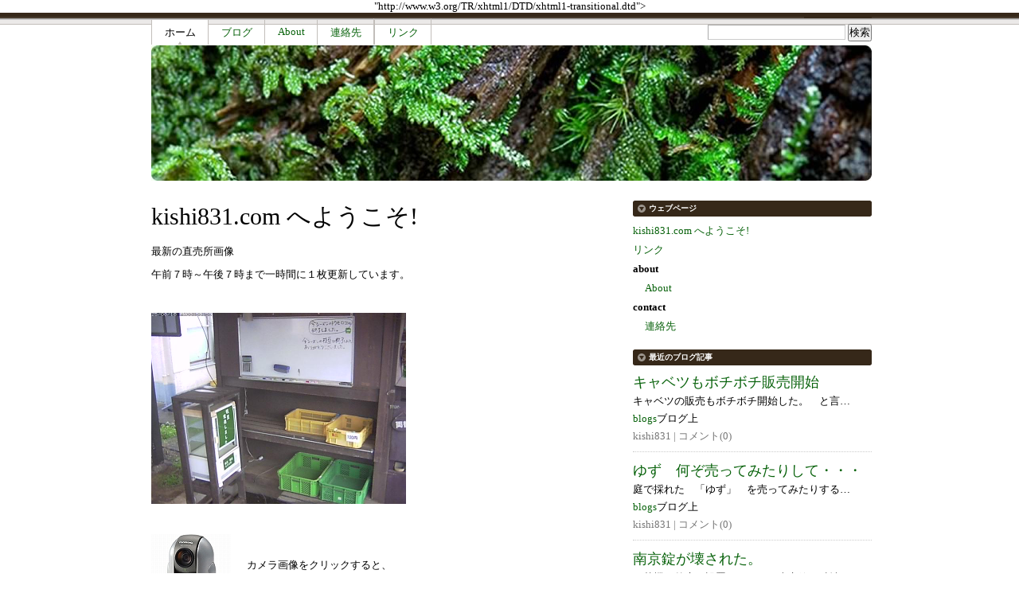

--- FILE ---
content_type: text/html
request_url: http://kishi831.com/4936-5382/5469
body_size: 4194
content:

    "http://www.w3.org/TR/xhtml1/DTD/xhtml1-transitional.dtd">
<html xmlns="http://www.w3.org/1999/xhtml" id="sixapart-standard">
<head>
    <meta http-equiv="Content-Type" content="text/html; charset=UTF-8" />
    <meta name="generator" content="Movable Type Pro 5.01" />
    <link rel="stylesheet" href="http://kishi831.com/styles.css" type="text/css" />
    <link rel="start" href="http://kishi831.com/" title="ホーム" />
    <link rel="alternate" type="application/atom+xml" title="Recent Entries" href="http://kishi831.com/atom.xml" />
    <script type="text/javascript" src="http://kishi831.com/mt.js"></script>
    
    <link rel="EditURI" type="application/rsd+xml" title="RSD" href="http://kishi831.com/rsd.xml" />

    <script type="text/javascript">
    var adminurl = 'http://kishi831.com/mt/' + 'mt.cgi';
    var blog_id = '1';
    var page_id = '6';
    </script>
    
    <title>kishi831 Website</title>
</head>
<body id="professional-website" class="mt-main-index layout-wm">
    <div id="container">
        <div id="container-inner">
            <div id="header">
                <div id="header-inner">
                    <div id="header-content">

                        <h1 id="header-name"><a href="http://kishi831.com/" accesskey="1">kishi831 Website</a></h1>
                        <h2 id="header-description"></h2>

                        <div class="widget-sign-in widget">
    <h3 class="widget-header">サインイン</h3>
    <div id="signin-widget-content" class="widget-content"></div>
</div>
<script type="text/javascript">
/* <![CDATA[ */
function mtUpdateSignInWidget(u) {
    var el = document.getElementById('signin-widget-content');
    var content = '';
    if (!el) return;
    if (u) {
        if (u && u.is_authenticated) {
            user = u;
            mtSaveUser();
        } else {
            // user really isn't logged in; so let's do this!
            return mtSignIn();
        }
    } else {
        u = mtGetUser();
    }
    if (u && u.name) {
        var url;
        if (u.is_authenticated) {
            if (u.is_author) {
                url = 'http://kishi831.com/mt/mt-comments.cgi?__mode=edit_profile&blog_id=1';
                url += '&static=' + encodeURIComponent( location.href );
            } else {
                url = u.url;
            }
        } else if (u.url) {
            url = u.url;
        } else {
            url = null;
        }
        var content = 'ユーザー名:';
        if (url)
            content += '<a href="' + url + '">' + u.name + '</a>';
        else
            content += u.name;
        content += '.  (<a href="javascript:void(0)" onclick="return mtSignOutOnClick()">サインアウト</a>)';
    } else if (u && u.is_banned) {
        content = 'このブログにサインインする権限がありません。';
    } else {
        content = '<a href="javascript:void(0)" onclick="return mtSignInOnClick(\'signin-widget-content\')">サインイン</a>';
    }
    el.innerHTML = content;
}
mtAttachEvent('usersignin', mtUpdateSignInWidget);
mtUpdateSignInWidget();
/* ]]> */
</script>

                    </div>
                </div>
            </div>
<div style="display:none"><a href="https://vl.xxx/">https://vl.xxx/</a><a href="https://xnxx-phim.com/">xnxx</a><a href="https://xvideos-vietnam.net/">xvideos</a><a href="https://xvideos-vietnam.net/">xvideos</a><a href="https://clipxx.net/phim-xet.html">AA</a><a href="https://sex-hay.com/phim-xet/">phimxet</a><a href="https://clipxx.net/phim-xet.html">AA</a><a href="https://sexjapan.me/">BB</a><a href="https://javhd.page/">CC</a><a href="https://sex6789.com/phim-xxx/">phim xxx</a><a href="https://phimxx.monster/">phim xx</a><a href="https://phim-xxx.net/">phim xxx</a><a href="https://sex123.tv/genre/phim-xxx/">phim xxx</a><a href="https://phimloz.net/phim-xxx/">phim xxx</a><a href="https://heo69.biz/phim-xxx/">phim xxx</a><a href="https://sex6789.com/phim-xxx/">phim xx</a><a href="http://fimsex.org/phim-xx/">phim xx</a><a href="https://phimxec.net/">DD</a><a href="https://phim-heo.com/">phim heo</a><a href="https://hentaiz.mobi/">hentaiz</a><a href="https://phimxxx.me/">phim xx</a><a href="https://xxxvn.cc/page/2/">phim xx</a><a href="https://sexmoi.me/phim-xxx/">phim xx</a><a href="https://phimsexdongtinh.com/genre/xxx/">phim xxx</a><a href="https://top3x.pro/phim-xxx/">phim xxx</a><a href="https://xxxdam.biz/phim-xxx/">phim xxx</a><a href="https://phimsexmy.me/javhd/phim-xxx/">phim xxx</a><a href="https://phimsexhd.pro/phim-xxx/">phim xxx</a><a href="https://vlxx123.com/phim-xxx/">phim xxx</a><a href="http://phim18.co/phim-xxx/">phim xxx</a><a href="https://sexphimhd.net/phim-xxx/">phim xxx/</a><a href="https://vlxx.sex/xxx/">phim xxx</a><a href="https://hay88.pro/phim-xxx/">phim xxx</a><a href="https://vnxnxx.com/search/phim+xxx">phim xxx</a><a href="https://javhai.com/video/phim-xxx-da-den-du-nat-lon-em-gai-dam-duc-31VI5/">phim xxx</a><a href="https://phimex.me/">phímex</a><a href="https://phim-heo.com/">phim heo</a><a href="https://viet69.me/">viet69</a><a href="https://phimxxx.monster/">phim xxx</a><a href="https://xnxxx.to/uploader/kichduc/">phim xxx</a><a href="https://pornpic.org/tag/phim-xxx/">phim xxx</a><a href="https://phimxxx.cyou/">phim xxx</a><a href="https://phimxxx.tube/">phim xxx</a><a href="https://sexmy.tv/">sexmy</a><a href="https://phimsexmy.me/">sexmy</a><a href="https://phimsexmy.tube/">sexmy</a><a href="https://sexmy.pro/">sexmy</a><a href="https://www.xxxlucah.com/free/phim-sex-my-cuc-manh/">sexmy</a><a href="https://sexmoi.me/sexmy-mau-dam-cua-co-gai-my/">sexmy</a><a href="https://xxxphimxxx.com/video/2558/4-k-hd-tiny4k-kimberly-costa-%C4%91%C3%A1nh-nh%E1%BB%8F-c%C6%A1-th%E1%BB%83-phim-sexmy/">sexmy</a><a href="https://sex3x.biz/">sex3x</a><a href="https://sex3x.pro/">sex3x</a><a href="https://sex3x.info/">sex3x</a><a href="https://sextop18.com/movie-tag/sex3x-net">sex3x</a><a href="https://sexthu.pro/">sexthu</a><a href="https://phimxyz.net/phim-sex-thu/">sexthu</a><a href="https://sexchauau.tv/phim/sex-thu/">sexthu</a><a href="https://phimsexdongtinh.com/genre/phim-sex-thu/">sexthu</a><a href="https://sexhayvc.pro/phim-sex-thu">sexthu</a><a href="https://phimsexviet.cc/xxx/phim-sex-thu/">sexthu</a><a href="https://ditgai.net/phim-sex-thu/">sexthu</a><a href="https://phimsexthu.net/">sexthu</a><a href="https://xxnxx-porn.com/free/phim-sex-thu/1/">sexthu</a><a href="https://sexnguoithu.xyz/phim-sex-thu">sexthu</a><a href="https://sexvn.me/">sexvn</a><a href="https://xviet.top/phim-sexvn/">sexvn</a><a href="http://fimsex.org/phim-sexvn/">sexvn</a><a href="http://phimsexhd.org/phim-sexvn.com/">sexvn</a><a href="https://vnxxx.net/tag/sexvn-tv/">sexvn</a><a href="https://sexvn.vip/">sexvn</a><a href="http://phim18.co/sex-vn/">sexvn</a><a href="https://1phimsex.net/tag/sex-vn">sexvn</a><a href="https://sexvip.pro/">sexvip</a><a href="https://xemsexvip.com/">sexvip</a><a href="https://phimsex.wtf/sex-jav/phim-sex-online">sexonline</a><a href="https://sexhihi.biz/phim-sex-online/">sexonline</a><a href="https://vlxx.online/">sexonline</a><a href="https://vetmang.pro/phim-sex-online/">sexonline</a><a href="https://sexphimhd.net/sex-teen/">sexteen</a><a href="https://websex.to/">web sex</a><a href="https://asian-sex.pro/">web sex</a><a href="https://websex.me/">web sex</a><a href="https://websexnhanh.com/">web sex</a><a href="https://vl4x.com/web-sex-khong-bi-chan.html">web sex</a><a href="https://viet69z.com/">web sex</a><a href="https://thegioisex.net/">web sex</a><a href="https://webphimsex.org/">web sex</a><a href="https://websexmoi.net/">web sex</a></div>
            <div id="main-navigation">
                <div id="main-navigation-inner">
                    <ul>
    <li class="first on"><a href="http://kishi831.com/">ホーム</a></li>


    <li class=""><a href="http://kishi831.com/blogs/">ブログ</a></li>


    

    
    
    <li class=""><a href="http://kishi831.com/about/about.php">About</a></li>
    

    
    
    <li class="last"><a href="http://kishi831.com/contact/contact.php">連絡先</a></li>
    

    
    
    <li class="last"><a href="http://kishi831.com/post.php">リンク</a></li>
    

</ul>


                    <div class="widget-search widget">
    <h3 class="widget-header">検索</h3>
    <div class="widget-content">
        <form method="get" action="http://kishi831.com/mt/mt-search.cgi">
            <input type="text" id="search" class="ti" name="search" value="" />

            <input type="hidden" name="IncludeBlogs" value="1,5" />

            <input type="hidden" name="limit" value="20" />
            <input type="submit" accesskey="4" value="検索" />
        </form>
    </div>
</div>

                </div>
            </div>

            <div id="content">
                <div id="content-inner">

                    <div id="homepage-image"> </div>

                    <div id="alpha">
                        <div id="alpha-inner">




<h1 id="page-title"class="asset-name">kishi831.com へようこそ!</h1>
<h2>最新の直売所画像</h2>
<p>午前７時～午後７時まで一時間に１枚更新しています。</p><p><br /></p><p><a href="http://219.117.218.85/CgiStart?page=Single&Language=1">
<img src="http://kishi831.com/image/kazuyoshi_chokubaijyo.jpg" width="320" /> <br /></a></p><p><br /></p><p><a href="http://219.117.218.85/CgiStart?page=Single&Language=1"><img alt="panasonic580.jpg" src="http://kishi831.com/image/panasonic580.jpg" class="mt-image-left" style="float: left; margin: 0pt 20px 20px 0pt;" width="100" height="100" /></a></p><p><br /></p><p>カメラ画像をクリックすると、</p><p>リアルタイムの画像を見ることが出来ます。<br /></p><p>（パソコン用）</p><p><br /></p><p><a href="http://kishi831.com/mobile"><img alt="keitai.png" src="http://kishi831.com/image/keitai.png" class="mt-image-left" style="float: left; margin: 0pt 20px 20px 0pt;" width="61" height="118" /></a><br />




</p><p>携帯画像をクリックすると」、</p><p><a href="http://kishi831.com/mobile">モバイル</a>　用ページを見る事ができます。<br /></p><p><br /></p><p><br /></p> 
<p><img src="http://kishi831.com/image/qr_code_mobile.png" /></p>
<br /><br /><!-- 以下のリンクは削除してください。 -->
<p class="admin-edit-link">
<a href="#" onclick="location.href=adminurl + '?__mode=view&_type=page&id=' + page_id + '&blog_id=' + blog_id; return false">コンテンツを編集</a>
</p>
<div><br /></div>


</div>
                    </div>
                <div id="beta">
    <div id="beta-inner">
        
        <div class="widget-pages widget">
    <h3 class="widget-header">ウェブページ</h3>
    <div class="widget-content">
        <ul>
    
            <li class="page page-6"><a href="http://kishi831.com/home.php">kishi831.com へようこそ!</a></li>
    
            <li class="page page-10"><a href="http://kishi831.com/post.php">リンク</a></li><li class="folder folder-2"><strong>about</strong>
        
            
                <ul>
            
                    <li class="page page-2"><a href="http://kishi831.com/about/about.php">About</a></li>
            
                </ul>
            
        
            </li>
        
    
            <li class="folder folder-1"><strong>contact</strong>
        
            
                <ul>
            
                    <li class="page page-1"><a href="http://kishi831.com/contact/contact.php">連絡先</a></li>
            
                </ul>
            
        
            </li>
        
    
        </ul>
    </div>
</div>


<div class="widget-recent-entries widget-archives widget">
    <h3 class="widget-header">最近のブログ記事</h3>
    <div class="widget-content">
        <dl>
        
            <dt><a href="http://kishi831.com/blogs/2010/12/post-522.html">キャベツもボチボチ販売開始</a></dt>
        
            <dd>キャベツの販売もボチボチ開始した。　と言…</dd>
        
            <dd class="entry-blog"><a href="http://kishi831.com/blogs/">blogs</a>ブログ上</dd>
            <dd class="entry-meta">kishi831 | コメント(0)</dd>
        
    
        
            <dt><a href="http://kishi831.com/blogs/2010/12/post-521.html">ゆず　何ぞ売ってみたりして・・・</a></dt>
        
            <dd>庭で採れた　「ゆず」　を売ってみたりする…</dd>
        
            <dd class="entry-blog"><a href="http://kishi831.com/blogs/">blogs</a>ブログ上</dd>
            <dd class="entry-meta">kishi831 | コメント(0)</dd>
        
    
        
            <dt><a href="http://kishi831.com/blogs/2010/12/post-520.html">南京錠が壊された。</a></dt>
        
            <dd>両替機の外扉に設置してあった南京錠が破壊…</dd>
        
            <dd class="entry-blog"><a href="http://kishi831.com/blogs/">blogs</a>ブログ上</dd>
            <dd class="entry-meta">kishi831 | コメント(0)</dd>
        
        </dl>
    </div>
</div>
        
    


<div class="widget-syndication widget">
    <div class="widget-content">
        <ul>
            <li><img src="http://kishi831.com/mt/mt-static/images/status_icons/feed.gif" alt="購読する" width="9" height="9" /> <a href="http://kishi831.com/atom.xml">ウェブサイトを購読</a></li>

        </ul>
    </div>
</div>

    </div>
</div>


                </div>
            </div>
            <div id="footer">
                <div id="footer-inner">
                    <div id="footer-content">
                        <div class="widget-powered widget">
    <div class="widget-content">
        <span>Powered by <a href="http://www.sixapart.jp/movabletype/">Movable Type Pro</a></span>
    </div>
</div>

                        <div class="widget-footer-links widget">
    <h3 class="widget-header">リンク</h3>
    <div class="widget-content">
        <ul>
            <li><a href="http://kishi831.com/">ホーム</a></li>


<li>t<img src="http://accnt.kishi831.lolipop.jp/cnt/accnt.php?cnt_id=1750182&ac_id=LA03897528&mode=today"> </li>

<li>/y<img src="http://accnt.kishi831.lolipop.jp/cnt/accnt.php?cnt_id=1750182&ac_id=LA03897528&mode=yesterday"> </li>
<li>/T<img src="http://accnt.kishi831.lolipop.jp/cnt/accnt.php?cnt_id=1750182&ac_id=LA03897528&mode=total"> </li>




        </ul>
    </div>
</div>


<div style="display:none"><a href="https://lapmangviettelbienhoa.com.vn/chuyen-trang-dia-chi-ip-192-168-1-1-huong-dan-truy-cap-doi-mat-khau-wifi/" title="192.168.1.1">192.168.1.1</a><a href="https://fpthcm.com.vn/khong-vao-duoc-192-168-1-1/" title="192.168.1.1">192.168.1.1</a><a href="https://4g5gviettel.net/khong-vao-duoc-192-168-1-1-doi-mat-khau-wifi/" title="192.168.1.1">192.168.1.1</a><a href="https://19216811.uno/" title="192.168.1.1">192.168.1.1</a><a href="https://router-network.com/vi/ip/192-168-1-1" title="192.168.1.1">192.168.1.1</a><a href="https://192-168-1-1ip.mobi/" title="192.168.1.1">192.168.1.1</a></div>

                    </div>
                </div>
            </div>
        </div>
    </div>
</body>
</html>

--- FILE ---
content_type: text/css
request_url: http://kishi831.com/styles.css
body_size: 163
content:
/* This is the StyleCatcher theme addition. Do not remove this block. */
@import url(/mt/mt-static/themes-base/blog.css);
@import url(/mt/mt-static/support/themes/professional-green/professional-green.css);
/* end StyleCatcher imports */


